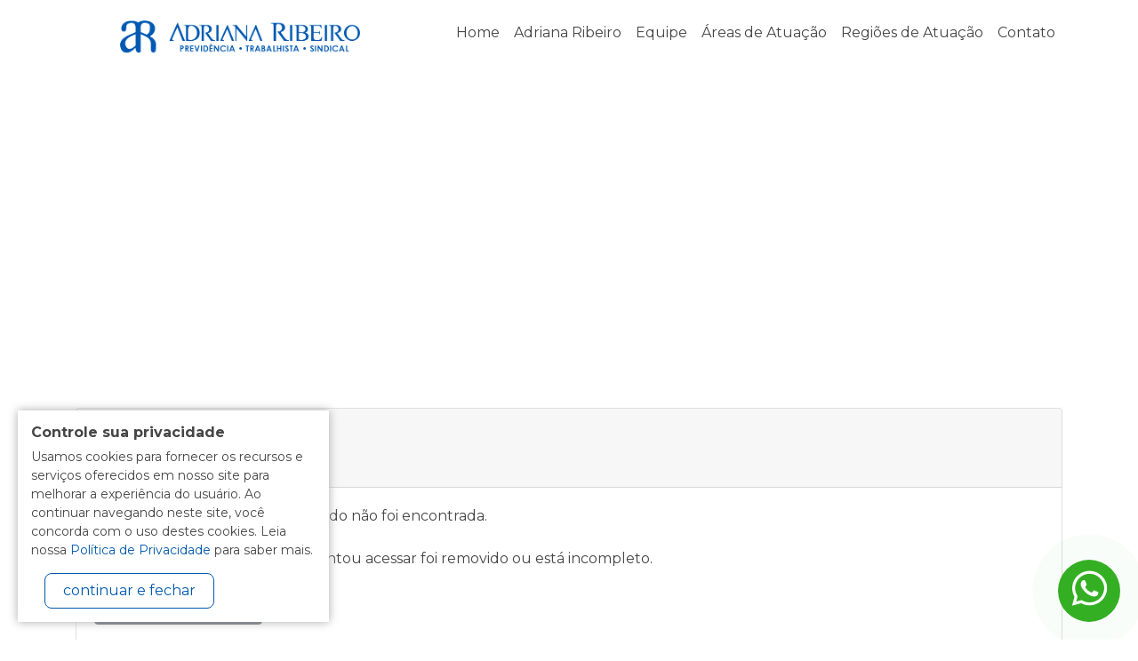

--- FILE ---
content_type: text/html; charset=UTF-8
request_url: https://adrianaribeiro.adv.br/contato/
body_size: 2414
content:
<!doctype html>
<html lang="pt-br">
<head>
    <title>Adriana Ribeiro – Advogados Associados - Página não encontrada</title> 
  <link rel="shortcut icon" href="https://adrianaribeiro.adv.br/assets/images/pp.png" type="image/png" />
  <link rel="stylesheet" href="https://adrianaribeiro.adv.br/assets/css/bootstrap.min.css"/>
  <link rel="stylesheet" href="https://adrianaribeiro.adv.br/assets/css/sistema.css?v=1.00" /> 
  <link rel="stylesheet" href="https://adrianaribeiro.adv.br/assets/css/template.css?v=1.00" />  
  <link rel="stylesheet" href="https://adrianaribeiro.adv.br/assets/css/normalize.css"/>  
  <script src="https://adrianaribeiro.adv.br/assets/js/jquery.min.js"></script> 
  <link href="https://icones6.carbonweb.com.br/css/all.min.css" rel="stylesheet">  
  <meta charset="utf-8" /> 
<meta name="language" content="pt-BR">
<meta name="country" content="BRA">
<meta http-equiv="X-UA-Compatible" content="IE=edge,chrome=1" />
<meta name="theme-color" content="#464646">
<meta name="msapplication-navbutton-color" content="#464646">
<meta name="apple-mobile-web-app-capable" content="yes">
<meta name="apple-mobile-web-app-status-bar-style" content="#464646">
<meta name="robots" content="index, follow">
<meta name="creator" content="Carbon WEB - www.carbonweb.com.br">
<meta name="reply-to" content="contato@carbonweb.com.br">
<meta content='width=device-width, initial-scale=1.0, maximum-scale=1.0, user-scalable=0, shrink-to-fit=no' name='viewport' />    
<meta name="copyright" content="Adriana Ribeiro – Advogados Associados">
<meta name="description" content="OAB/SP 240.320">
<meta property="og:locale" content="pt_BR">
<meta property="og:type" content="website">
<meta property="og:title" content="Adriana Ribeiro – Advogados Associados">
<meta property="og:description" content="OAB/SP 240.320">
<meta property="og:site_name" content="Adriana Ribeiro – Advogados Associados">
<meta property="og:image" content="https://adrianaribeiro.adv.br/assets/images/pp.png">
<meta property="og:image:secure_url" content="https://adrianaribeiro.adv.br/assets/images/pp.png">
<meta property="og:url" content="https://adrianaribeiro.adv.br/">
<meta name="twitter:card" content="summary">
<meta name="twitter:description" content="OAB/SP 240.320">
<meta name="twitter:title" content="Adriana Ribeiro – Advogados Associados">
<meta name="twitter:image" content="https://adrianaribeiro.adv.br/assets/images/pp.png">  
<meta name="keywords" content="dra adriana ribeiro, advogada">  
<meta name="robots" content="index, follow">      
  <meta name="google-site-verification" content="zms8scxBJ1C-jE9zRR58bpZoHkEmMzfde1ootTI5Wi0" />
</head>
<body>   
        <header id="header" class="">
      <div class="container d-flex justify-content-between align-items-center">

        <div class="logo">
          <a href="https://adrianaribeiro.adv.br/">
            <img src="https://adrianaribeiro.adv.br/assets/images/logo.png?v=1.00" class="default" alt="Dra. Adriana Ribeiro">
            <img src="https://adrianaribeiro.adv.br/assets/images/logo-white.png?v=1.00" class="branco" alt="Dra. Adriana Ribeiro">
          </a>
        </div>

        <nav class="nav-menu d-none d-xl-block">
          <ul>
            <li class="linknav "><a href="https://adrianaribeiro.adv.br/">Home</a></li>
            <li class="linknav "><a href="https://adrianaribeiro.adv.br/sobre">Adriana Ribeiro</a></li>
            <li class="linknav "><a href="https://adrianaribeiro.adv.br/equipe">Equipe</a></li>
            <li class="linknav"><a href="https://adrianaribeiro.adv.br/#areas">Áreas de Atuação</a></li>
            <li class="linknav "><a href="https://adrianaribeiro.adv.br/regioes">Regiões de Atuação</a></li>
            <li class="linknav"><a href="#contato">Contato</a></li>
          </ul>
        </nav>
      </div>
    </header>
      
  <main>
    <style type="text/css">
    #bg{
        background-image: url('https://adrianaribeiro.adv.br/assets/images/header-dark.jpg');
        background-repeat: no-repeat;
        background-position: center;
        width: 100%;
        height: 267px;
    }
</style>
<section id="bg"></section>

<div class="container" style="margin-top: 15vh;margin-bottom: 20vh;">
    <div class="row">
        <div class="col-md-12">
            <div class="card">
      	        <div class="card-header">
        	        <h4 class="card-title">ops =(</h4><br/>
        	    </div>
        	    <div class="card-body">
                A pagina que você está procurando não foi encontrada.<br/>
                <br/>
                É possivel que o link que você tentou acessar foi removido ou está incompleto.<br/>
                <br/>
                <a href="https://adrianaribeiro.adv.br/" class="btn btn-secondary">Clique aqui p/ Voltar</a>
        	    </div>
        	</div>
        </div>
    </div>
</div>  </main>

      <footer id="contato">
      <div class="container">
        <div class="row">
          <div class="col-lg-4 col-md-4 col-sm-12 ">
            <div class="contato">
                            <div class="item">
                <div class="icone"><i class="far fa-envelope"></i></div>
                <div class="texto">
                  <a href="mailto:advocacia.adrianaribeiro@gmail.com">
                    advocacia.adrianaribeiro@gmail.com                  </a>
                </div>
              </div>
                          </div>

            <div class="social margin-20">
              <ul class="lista d-flex">
                                  <li class="linknav-social">
                    <a href="https://www.instagram.com/adrianaribeiro_adv" target="_blank">
                      <i class="fab fa-instagram" aria-hidden="true"></i>
                    </a>
                  </li>
                
                                  <li class="linknav-social">
                    <a href="https://www.facebook.com/adv.adrianaribeiro.sociedade" target="_blank">
                      <i class="fab fa-facebook-f" aria-hidden="true"></i>
                    </a>
                  </li>
                
                
                                  <li class="linknav-social">
                    <a href="https://www.linkedin.com/in/adriana-ribeiro-sociedade-de-advogados-b06897270/?originalSubdomain=br" target="_blank">
                      <i class="fab fa-linkedin" aria-hidden="true"></i>
                    </a>
                  </li>
                              </ul>
            </div>
          </div>
          <div class="col-lg-4 col-md-4 col-sm-12 text-center">
            <div class="end">
              <div class="titulo">Onde Estou</div>
              <div class="sub"><a href="https://adrianaribeiro.adv.br/regioes">Confira minha Agenda </a></div>
              <div class="sub margin-20"><a href="https://adrianaribeiro.adv.br/politicas">Políticas de Privacidade</a></div>
            
            </div>
          </div>
          <div class="col-lg-4 col-md-4 col-sm-12 box">
            <div class="box-logo text-center">
              <img src="https://adrianaribeiro.adv.br/assets/images/logo-white.png?v=1.00" alt="logo Dra. Adriana Ribeiro" class="logo">
            </div>
          </div>
        </div>
      </div>
    </footer>

    <section id="copy">
      <div class="container">
        <div class="row">
          <div class="col-lg-12 col-md-12 col-sm-12 text-center">
            <div class="text">Copyright © 2025 - 2026 Dra. Adriana Ribeiro | Todos os direitos reservados © - Feito com <i class="far fa-heart pulse" aria-hidden="true"></i> por <a href="https://agenciagalgo.com" target="_blank">Agência Galgo</a>
            </div>
          </div>
        </div>
      </div>
    </section>

    <link rel="stylesheet" href="https://adrianaribeiro.adv.br/assets/css/botoes.css">
    <div class="flutuante" ontouchstart="">
      <a class="main" href="https://wa.me/5511964545062?text=Ol%C3%A1%2C+vim+pelo+site+e+gostaria+de+atendimento" target="_blank">
        <i class="fab fa-whatsapp"></i>
      </a>    
    </div>

  
  <link rel="stylesheet" type="text/css" href="https://adrianaribeiro.adv.br/assets/css/lgpd.css?v=1.00">
  <div id="footer-lgpd" class="footer-lgpd-opened hide">
    <div><h5>Controle sua privacidade</h5></div>
    <div><p>Usamos cookies para fornecer os recursos e serviços oferecidos em nosso site para melhorar a experiência do usuário. Ao continuar navegando neste site, você concorda com o uso destes cookies. Leia nossa <a href="https://adrianaribeiro.adv.br/politicas" id="lgpd-accept-link" target="_blank">Política de Privacidade</a> para saber mais.</p></div>
    <div class="botao">
      <button id="lgpd-accept" >continuar e fechar</button>
    </div>
  </div>
  
      <script type="text/javascript" src="https://adrianaribeiro.adv.br/assets/js/inicializador.js?v=1.00"></script>
    <script type="text/javascript" src="https://adrianaribeiro.adv.br/assets/js/popper.min.js"></script> 
  <script type="text/javascript" src="https://adrianaribeiro.adv.br/assets/js/bootstrap.min.js"></script>  
  <script type="text/javascript" src="https://adrianaribeiro.adv.br/assets/js/script.js?v=1.00"></script>   
  <script type="text/javascript">
    var BASE_URL = 'https://adrianaribeiro.adv.br/';
  </script>
</body>
</html>


--- FILE ---
content_type: text/css
request_url: https://adrianaribeiro.adv.br/assets/css/sistema.css?v=1.00
body_size: 5936
content:
@charset "UTF-8";
@import url('https://fonts.googleapis.com/css2?family=Montserrat:wght@100;200;300;400;500;600;700;800;900&display=swap');

:root {
  --main-empresa: #0059ad;
  --main-black: #464648;
  --main-white: #fff;
}

*{
	margin:0; 
	padding:0;
	box-sizing: inherit;
	-moz-box-sizing:border-box;
	-webkit-box-sizing:border-box;
  font-family: 'Montserrat', sans-serif;
  font-weight: 400;
  color: var(--main-black);
}

body{
  max-width: 1920px;
  width: 100%;
}

:root {
  --plyr-color-main: var(--main-empresa);
}

/*
personalizar a barra em geral, aqui estou definindo 10px de largura para a barra vertical
e 10px de altura para a barra horizontal 
*/
::-webkit-scrollbar {
  width:10px;
  height: 10px;
}
 
/*
aqui é para personalizar o fundo da barra, neste caso estou colocando um fundo cinza escuro
*/
::-webkit-scrollbar-track {
  background:#333;
}
 
/*
aqui é a alça da barra, que demonstra a altura que você está na página
estou colocando uma cor azul clara nela
*/
::-webkit-scrollbar-thumb {
  background: var(--main-empresa);
}

.btn-empresa {
  background: var(--main-empresa);
  color: #fff;
  text-decoration: none;
  border-radius: 20px;
  -moz-border-radius: 20px;
  -webkit-border-radius: 20px;
}

.btn-empresa:hover{
  background: var(--main-black);
  color: #fff !important;
}

.btn-empresa i{
  color: #fff !important;
}

.btn-empresa:hover i{
  color: #fff !important;
}

.btn-empresa.preto{
  background: var(--main-black);
  border: 1px solid var(--main-black);
  color: #fff;
}

.btn-empresa.preto:hover {
  background: var(--main-empresa);
  border: 1px solid var(--main-empresa);
  color: #fff;
}

.btn-empresa.branco{
  background: var(--main-white);
  border: 1px solid var(--main-white);
  color: var(--main-black);
}

.btn-empresa.branco:hover {
  background: var(--main-black);
  border: 1px solid var(--main-black);
  color: #fff;
}

.btn-outline-empresa {
  background: #fff;
  color: var(--main-empresa);
  border: 1px solid var(--main-empresa);
  text-decoration: none;
}

.btn-outline-empresa i{
  color: var(--main-empresa);  
}

.btn-outline-empresa:hover {
  background: var(--main-empresa);
  color: #fff;
  border: 1px solid var(--main-empresa);
  text-decoration: none;
}

.btn-outline-empresa:hover i{
  color: #fff !important;
}

.font-white{
  color: #fff;
}

.margin-10{
  margin-top: 10px;
}

.margin-20{
  margin-top: 20px;
}

.margin-30{
  margin-top: 30px;
}

.margin-40{
  margin-top: 40px;
}

.margin-50{
  margin-top: 50px;
}

.margin-60{
  margin-top: 60px;
}

.margin-70{
  margin-top: 70px;
}

.margin-80{
  margin-top: 80px;
}

.margin-90{
  margin-top: 90px;
}

.margin-100{
  margin-top: 100px;
}

.mb-10 {
  margin-bottom: 10px;
}

.mb-20 {
  margin-bottom: 20px;
}

.mb-30 {
  margin-bottom: 30px;
}

.mb-40 {
  margin-bottom: 40px;
}

.mb-50 {
  margin-bottom: 50px;
}

.mb-60 {
  margin-bottom: 60px;
}

.mb-70 {
  margin-bottom: 70px;
}

.mb-80 {
  margin-bottom: 80px;
}

.mb-90 {
  margin-bottom: 90px;
}

.mb-100 {
  margin-bottom: 100px;
}

.width-100{
  width: 100%;
}
.height-100{
  height: 100%;
}

@font-face {
  font-family: 'Font Awesome 6 Brands';
  font-style: normal;
  font-weight: 400;
  font-display: block;
  src: url("../webfonts/fa-brands-400.woff2") format("woff2"), url("../webfonts/fa-brands-400.ttf") format("truetype"); }

@font-face {
  font-family: 'Font Awesome 6 Free';
  font-style: normal;
  font-weight: 400;
  font-display: block;
  src: url("../webfonts/fa-regular-400.woff2") format("woff2"), url("../webfonts/fa-regular-400.ttf") format("truetype"); }

  @font-face {
  font-family: 'Font Awesome 6 Free';
  font-style: normal;
  font-weight: 900;
  font-display: block;
  src: url("../webfonts/fa-solid-900.woff2") format("woff2"), url("../webfonts/fa-solid-900.ttf") format("truetype"); }

@font-face {
  font-family: 'Font Awesome 5 Brands';
  font-display: block;
  font-weight: 400;
  src: url("../webfonts/fa-brands-400.woff2") format("woff2"), url("../webfonts/fa-brands-400.ttf") format("truetype"); }

@font-face {
  font-family: 'Font Awesome 5 Free';
  font-display: block;
  font-weight: 900;
  src: url("../webfonts/fa-solid-900.woff2") format("woff2"), url("../webfonts/fa-solid-900.ttf") format("truetype"); }

@font-face {
  font-family: 'Font Awesome 5 Free';
  font-display: block;
  font-weight: 400;
  src: url("../webfonts/fa-regular-400.woff2") format("woff2"), url("../webfonts/fa-regular-400.ttf") format("truetype"); }
@font-face {
  font-family: 'FontAwesome';
  font-display: block;
  src: url("../webfonts/fa-solid-900.woff2") format("woff2"), url("../webfonts/fa-solid-900.ttf") format("truetype"); }

@font-face {
  font-family: 'FontAwesome';
  font-display: block;
  src: url("../webfonts/fa-brands-400.woff2") format("woff2"), url("../webfonts/fa-brands-400.ttf") format("truetype"); }

@font-face {
  font-family: 'FontAwesome';
  font-display: block;
  src: url("../webfonts/fa-regular-400.woff2") format("woff2"), url("../webfonts/fa-regular-400.ttf") format("truetype");
  unicode-range: U+F003,U+F006,U+F014,U+F016-F017,U+F01A-F01B,U+F01D,U+F022,U+F03E,U+F044,U+F046,U+F05C-F05D,U+F06E,U+F070,U+F087-F088,U+F08A,U+F094,U+F096-F097,U+F09D,U+F0A0,U+F0A2,U+F0A4-F0A7,U+F0C5,U+F0C7,U+F0E5-F0E6,U+F0EB,U+F0F6-F0F8,U+F10C,U+F114-F115,U+F118-F11A,U+F11C-F11D,U+F133,U+F147,U+F14E,U+F150-F152,U+F185-F186,U+F18E,U+F190-F192,U+F196,U+F1C1-F1C9,U+F1D9,U+F1DB,U+F1E3,U+F1EA,U+F1F7,U+F1F9,U+F20A,U+F247-F248,U+F24A,U+F24D,U+F255-F25B,U+F25D,U+F271-F274,U+F278,U+F27B,U+F28C,U+F28E,U+F29C,U+F2B5,U+F2B7,U+F2BA,U+F2BC,U+F2BE,U+F2C0-F2C1,U+F2C3,U+F2D0,U+F2D2,U+F2D4,U+F2DC; }

@font-face {
  font-family: 'FontAwesome';
  font-display: block;
  src: url("../webfonts/fa-v4compatibility.woff2") format("woff2"), url("../webfonts/fa-v4compatibility.ttf") format("truetype");
  unicode-range: U+F041,U+F047,U+F065-F066,U+F07D-F07E,U+F080,U+F08B,U+F08E,U+F090,U+F09A,U+F0AC,U+F0AE,U+F0B2,U+F0D0,U+F0D6,U+F0E4,U+F0EC,U+F10A-F10B,U+F123,U+F13E,U+F148-F149,U+F14C,U+F156,U+F15E,U+F160-F161,U+F163,U+F175-F178,U+F195,U+F1F8,U+F219,U+F27A; }

--- FILE ---
content_type: text/css
request_url: https://adrianaribeiro.adv.br/assets/css/template.css?v=1.00
body_size: 10639
content:
#header {
  z-index: 997;
  padding: 20px 30px;
  position: relative;
  top: 0;
  width: 100%;
  z-index: 99;
  transition: all 0.5s ease;
}

#header .branco{
  display: none;
}

#header .default{
  display: block;
}

#header.header-move .branco{
  display: block;
}

#header.header-move .default{
  display: none;
}

#header.home{
  background-color: transparent;
}

.header-move{
  position: fixed !important;
  top: 0 !important;
  box-shadow: 5px 5px 20px rgb(255 255 255 / 16%);  
  animation: slide-down 0.7s;
  transition: all 0.5s ease;
  background-color: var(--main-empresa) !important;
}

@keyframes slide-down{
  0%{
    opacity: 0;
    transform: translateY(-100%);
  }
  100%{
    opacity: 0.9;
    transform: translateY(0);
  }
}

@keyframes slide-up{
  0%{
    opacity: 0;
    transform: translateY(0);
  }
  100%{
    opacity: 0.9;
    transform: translateY(0);
  }
}

#header .logo{
  margin-left: 50px;
  margin-right: 50px;
}

#header .logo img{
  width: 100%;
  max-width: 270px;
}

#header .logo h1 {
  font-size: 24px;
  margin: 0;
  padding: 10px 0;
  line-height: 1;
  font-weight: 700;
  letter-spacing: 3px;
  text-transform: uppercase;
}

#header .logo h1 a, #header .logo h1 a:hover {
  color: var(--main-black);
  text-decoration: none;
}

#header .logo h1 a span, #header .logo h1 a:hover span {
  color: #409db5;
}

#header .logo img {
  padding: 0;
  margin: 0;
}

.nav-menu, .nav-menu * {
  margin: 0;
  padding: 0;
  list-style: none;
}

.nav-menu > ul > li {
  position: relative;
  white-space: nowrap;
  float: left;
}

.nav-menu ul {
  border-radius: 6px;
  -webkit-border-radius: 6px;
  -moz-border-radius: 6px;
  display: flex;
  justify-content: center;
  align-items: center;
  margin-bottom: 10px;
}

.nav-menu a {
  display: block;
  position: relative;
  color: var(--main-black);
  padding: 5px 8px;
  transition: 0.3s;
  font-size: 16px;
}

.nav-menu a i{
  color: var(--main-black);
}

.nav-menu .linknav-social a{
  padding: 10px 0px;
  margin-left: 10px;
  text-decoration: none;
}

.nav-menu .linknav-social a i{
  color: var(--main-black);
}

.nav-menu .linknav-social a i:hover{
  color: var(--main-white);
}

.nav-menu a img{
  max-width: 27px;
  width: 100%;
}

.nav-menu a:hover, .nav-menu .active > a, .nav-menu li:hover > a {
  border-bottom: 1.5px solid #fff;
  text-decoration: none;
  font-weight: bold;
}

.header-move .nav-menu a:hover, .header-move  .nav-menu .active > a, .header-move  .nav-menu li:hover > a {
  text-decoration: none;
  color: var(--main-white);
}

.nav-menu .active{
  font-weight: bold;
}

@media(max-width: 1199px) and (min-width: 768px){
  .nav-menu .get-started{
    margin-left: 0px;
  }
  .nav-menu a {
    padding: 10px 6px;
    font-size: 16px;
  }
}

.header-move .nav-menu a {
  color: var(--main-white);
}

.nav-menu .get-started a {
  background: var(--main-empresa);
  color: var(--main-white);
  border-radius: 50px;
  margin: 2px 5px 5px 7px;
  padding: 6px 25px 6px 25px;
  font-size: 16px;
}

.header-move .nav-menu .get-started a {
  background: var(--main-white);
  color: var(--main-empresa);
}

.nav-menu .get-started a i{
  color: #fff;
}

.nav-menu .get-started a:hover {
  background-color: var(--main-empresa);
  color: #fff;
}

.nav-menu .drop-down ul {
  display: block;
  position: absolute;
  left: 0;
  top: calc(100% - 30px);
  z-index: 99;
  opacity: 0;
  visibility: hidden;
  padding: 10px 0;
  background: #fff;
  box-shadow: 0px 0px 30px rgba(127, 137, 161, 0.25);
  transition: ease all 0.3s;
}

.nav-menu .drop-down:hover > ul {
  opacity: 1;
  top: 100%;
  visibility: visible;
}

.nav-menu .drop-down li {
  min-width: 180px;
  position: relative;
}

.nav-menu .drop-down ul a {
  padding: 10px 20px;
  font-size: 14px;
  font-weight: 500;
  text-transform: none;
  color: #3e6f9b;
}

.nav-menu .drop-down ul a:hover, .nav-menu .drop-down ul .active > a, .nav-menu .drop-down ul li:hover > a {
  color: #409db5;
}

.nav-menu .drop-down > a:after {
  content: "\ea99";
  font-family: IcoFont;
  padding-left: 5px;
}

.nav-menu .drop-down .drop-down ul {
  top: 0;
  left: calc(100% - 30px);
}

.nav-menu .drop-down .drop-down:hover > ul {
  opacity: 1;
  top: 0;
  left: 100%;
}

.nav-menu .drop-down .drop-down > a {
  padding-right: 35px;
}

.nav-menu .drop-down .drop-down > a:after {
  content: "\eaa0";
  font-family: IcoFont;
  position: absolute;
  right: 15px;
}

@media (max-width: 1366px) {
  .nav-menu .drop-down .drop-down ul {
    left: -90%;
  }
  .nav-menu .drop-down .drop-down:hover > ul {
    left: -100%;
  }
  .nav-menu .drop-down .drop-down > a:after {
    content: "\ea9d";
  }
}

#header .social{
  display: flex !important;
}

@media(max-width: 1200px){
  #header .social{
    display: none !important;
  }
}

#header .social a{
  border: 1px solid #fff;
  text-decoration: none;
  background-color: transparent;
  border-radius: 30px;
  -moz-border-radius: 30px;
  -webkit-border-radius: 30px;
  margin-left: 10px;
  display: flex;
  justify-content: center;
  align-items: center;
  height: 30px;
  width: 30px;
}

#header .social a i{
  color: #fff;
  font-size: 20px;
}

.mobile-nav-toggle {
  position: fixed;
  right: 15px;
  top: 30px;
  z-index: 9999999999;
  border: 0;
  background: none;
  font-size: 24px;
  transition: all 0.4s;
  outline: none !important;
  line-height: 1;
  cursor: pointer;
  text-align: right;
}

.mobile-nav-toggle i {
  color: var(--main-black);
  text-shadow: 0px 0px 20px rgba(255, 255, 255, 0.7);
}

.mobile-nav {
  position: fixed;
  height: 600px;
  top: 73px;
  right: 15px;
  bottom: 15px;
  left: 15px;
  z-index: 9999;
  overflow-y: auto;
  background: #fff;
  transition: ease-in-out 0.2s;
  opacity: 0;
  visibility: hidden;
  border-radius: 10px;
  padding: 10px 0;
}

.mobile-nav * {
  margin: 0;
  padding: 0;
  list-style: none;
}

.mobile-nav a {
  display: block;
  position: relative;
  color: #1f2955;
  padding: 10px 20px;
  font-weight: 500;
  outline: none;
  transition: 0.3s;
  text-align: center;
}

.mobile-nav a:hover, .mobile-nav .active > a, .mobile-nav li:hover > a {
  color: #1f2955;
  text-decoration: none;
  font-weight: bold;
}

.mobile-nav .drop-down > a:after {
  content: "\ea99";
  font-family: IcoFont;
  padding-left: 10px;
  position: absolute;
  right: 15px;
}

.mobile-nav .active.drop-down > a:after {
  content: "\eaa1";
}

.mobile-nav .drop-down > a {
  padding-right: 35px;
}

.mobile-nav .drop-down ul {
  display: none;
  overflow: hidden;
}

.mobile-nav .drop-down li {
  padding-left: 20px;
}

.mobile-nav .get-started a {
  background: #464648;
  color: #fff;
  border-radius: 50px;
  margin: 15px;
  padding: 8px 25px 10px 25px;
  text-align: center;
}

.mobile-nav .get-started a:hover {
  background: #0079B6;
  color: #fff;
}

.mobile-nav-overly {
  width: 100%;
  height: 100%;
  z-index: 9997;
  top: 0;
  left: 0;
  position: fixed;
  background: rgba(18, 33, 46, 0.6);
  overflow: hidden;
  display: none;
  transition: ease-in-out 0.2s;
}

.mobile-nav-active {
  overflow: hidden;
}

.mobile-nav-active .mobile-nav {
  opacity: 1;
  visibility: visible;
}

@media(max-width: 1200px){
  #header{
    padding: 10px 10px;
  }
}

.mobile-nav .menu-social{
  display: none;
}

/*******************************************/

#contato{
  padding-top: 30px;
  padding-bottom: 30px;
  background-color: var(--main-empresa);
}

#contato .social{
  display: flex;
  justify-content: initial;
  align-items: center;
  flex-wrap: wrap;
}

#contato .social li{
  border: 1px solid #fff;
  padding: 10px;
  display: flex;
  justify-content: center;
  align-items: center;
  border-radius: 10px;
  -moz-border-radius: 10px;
  -webkit-border-radius: 10px;
  margin-right: 10px;
  margin-left: 10px;
}

#contato .social li i{
  font-size: 24px;
  color: #fff;
}

/*******************************************/

#contato{
  border-top: 1px solid var(--main-black);
  padding-top: 30px;
  padding-bottom: 30px;
  background-color: var(--main-black);
}

#contato .contato{

}

#contato .contato .item{
  display: flex;
  align-items: center;
  margin-bottom: 5px;
}

#contato .contato .item .icone{
  margin-right: 10px;
}

#contato .contato .item .icone i{
  color: #fff;
  width: 35px;
  height: 35px;
  display: flex;
  align-items: center;
  justify-content: center;
  font-size: 21px;
  border-radius: 20px;
}

#contato .contato .item .texto a{
  text-decoration: none;
  font-size: 14px;
  color: #fff;
   word-break: break-all;
}

#contato .social .lista{
  list-style: none;
  justify-content: initial;
  align-items: center;
}

#contato .social .lista li{
  margin-right: 10px;
}

#contato .social .lista a{
  text-decoration: none;
}

#contato .social .lista a i{
  color: #fff;
  width: 35px;
  height: 35px;
  display: flex;
  align-items: center;
  justify-content: center;
  font-size: 21px;
  border-radius: 20px;
}

#contato .box-logo .logo{
  max-width: 100%;
}

#contato .end{
  margin-bottom: 20px;
}

#contato .end .titulo{
  font-weight: bold;
  color: #fff;
  text-transform: uppercase;
}

#contato .end .sub{
  color: #fff;
}

#contato .end a{
  text-decoration: none;
  color: #fff;
}

#contato .box{
  display: flex;
  flex-direction: column;
  align-items: end;
}

@media(max-width: 767px){
  #contato .contato {
    display: flex;
    align-items: center;
    flex-direction: column;
  }

  #contato .box {
    align-items: center;
  }
}

#copy{
  text-align: center;
  background-color: var(--main-black);
  padding-top: 10px;
  padding-bottom: 10px;
}

#copy .text{
  color: #fff;
  font-weight: 300;
}

#copy .text a{
  text-decoration: none;
  color: #fff;
  font-weight: 300;
}

#copy .text i{
  color: #fff;
}

.pulse{  
  max-width: 90px; /*largura maxima */  
  margin:1px; 
  -webkit-transition: all 0.4s linear;  
  -moz-transition: all 0.4s linear; 
  transition: all 0.4s linear;  
  -webkit-animation: smallToBig 600ms alternate infinite ease;  
  -moz-animation: smallToBig 600ms alternate infinite ease;   
}   

@-webkit-keyframes smallToBig{
  from {
    -webkit-transform: scale(1);
  }to {
    -webkit-transform: scale(1.1);
  }
}   

@-moz-keyframes smallToBig{
  from {
    -moz-transform: scale(1);
  }to {
    -moz-transform: scale(1.1);
  }
}

--- FILE ---
content_type: text/css
request_url: https://adrianaribeiro.adv.br/assets/css/botoes.css
body_size: 3160
content:
.flutuante{
  position: fixed;
  bottom: 20px;
  left: 90px;
  z-index: 99;
}

.flutuante a, .flutuante a{
  cursor: pointer;
  width: 48px;
  height: 48px;
  border-radius: 30px;
  text-align: center;
  background-color: #002d65;
  border: none;
  box-shadow: 0 1px 5px rgba(0,0,0,.4);
  font-size: 23px;
  color: white;    
  -webkit-transition: .2s ease-out;
  -moz-transition: .2s ease-out;
  transition: .2s ease-out;
  line-height: 15px;
}

.flutuante a i{
  line-height: 24px
}

.flutuante a:focus{
  outline: none;
}

@keyframes animate{
    0%{box-shadow: 0 0 0 0 rgba(52, 175, 35, 0.7), 0 0 0 0 rgba(52, 175, 35, 0.7);}
    40%{box-shadow: 0 0 0 50px rgba(52, 175, 35, 0), 0 0 0 0 rgba(52, 175, 35, 0.7);}
    80%{box-shadow: 0 0 0 50px rgba(52, 175, 35, 0), 0 0 0 30px rgba(52, 175, 35, 0);}
    100%{box-shadow: 0 0 0 0 rgba(52, 175, 35, 0), 0 0 0 30px rgba(52, 175, 35, 0);}
}

@-webkit-keyframes scrollanimation {
    0%{box-shadow: 0 0 0 0 rgba(52, 175, 35, 0.7), 0 0 0 0 rgba(52, 175, 35, 0.7);}
    40%{box-shadow: 0 0 0 50px rgba(52, 175, 35, 0), 0 0 0 0 rgba(52, 175, 35, 0.7);}
    80%{box-shadow: 0 0 0 50px rgba(52, 175, 35, 0), 0 0 0 30px rgba(52, 175, 35, 0);}
    100%{box-shadow: 0 0 0 0 rgba(52, 175, 35, 0), 0 0 0 30px rgba(52, 175, 35, 0);}
}
@-moz-keyframes scrollanimation {
    0%{box-shadow: 0 0 0 0 rgba(52, 175, 35, 0.7), 0 0 0 0 rgba(52, 175, 35, 0.7);}
    40%{box-shadow: 0 0 0 50px rgba(52, 175, 35, 0), 0 0 0 0 rgba(52, 175, 35, 0.7);}
    80%{box-shadow: 0 0 0 50px rgba(52, 175, 35, 0), 0 0 0 30px rgba(52, 175, 35, 0);}
    100%{box-shadow: 0 0 0 0 rgba(52, 175, 35, 0), 0 0 0 30px rgba(52, 175, 35, 0);}
}
@-ms-keyframes scrollanimation {
    0%{box-shadow: 0 0 0 0 rgba(52, 175, 35, 0.7), 0 0 0 0 rgba(52, 175, 35, 0.7);}
    40%{box-shadow: 0 0 0 50px rgba(52, 175, 35, 0), 0 0 0 0 rgba(52, 175, 35, 0.7);}
    80%{box-shadow: 0 0 0 50px rgba(52, 175, 35, 0), 0 0 0 30px rgba(52, 175, 35, 0);}
    100%{box-shadow: 0 0 0 0 rgba(52, 175, 35, 0), 0 0 0 30px rgba(52, 175, 35, 0);}
}
@keyframes scrollanimation {
    0%{box-shadow: 0 0 0 0 rgba(52, 175, 35, 0.7), 0 0 0 0 rgba(52, 175, 35, 0.7);}
    40%{box-shadow: 0 0 0 50px rgba(52, 175, 35, 0), 0 0 0 0 rgba(52, 175, 35, 0.7);}
    80%{box-shadow: 0 0 0 50px rgba(52, 175, 35, 0), 0 0 0 30px rgba(52, 175, 35, 0);}
    100%{box-shadow: 0 0 0 0 rgba(52, 175, 35, 0), 0 0 0 30px rgba(52, 175, 35, 0);}
}

.flutuante a.main{
  position: fixed;
  width: 70px;
  height: 70px;
  border-radius: 45px;
  background-color: #34af23;
  right: 20px;
  bottom: 20px;
  z-index: 20;
  -webkit-animation-duration: 3s;
  -moz-animation-duration: 3s;
  animation-duration: 3s;
  animation-iteration-count: infinite;
  -webkit-animation-iteration-count: infinite;
  -moz-animation-iteration-count: infinite;
  -webkit-animation-name: scrollanimation;
  -moz-animation-name: scrollanimation;
  animation-name: scrollanimation;
  animation-timing-function: linear;
  -webkit-animation-timing-function: linear;
  -moz-animation-timing-function: linear;
}

.flutuante a.main i{
  position: relative;
  color: #fff;
  top: 30%;
  font-size: 45px;
}

.flutuante.show a.main,
.flutuante.show a.main{
  outline: none;
  background-color: #34af23 ;
  box-shadow: 0 3px 8px rgba(0,0,0,.5);
 }


--- FILE ---
content_type: text/css
request_url: https://adrianaribeiro.adv.br/assets/css/lgpd.css?v=1.00
body_size: 1135
content:
#footer-lgpd.hide{
  display: none;
}

#footer-lgpd {
  position: fixed;
  z-index: 9999999999;
  bottom: 20px;
  left: 20px;
  transition: .3s ease-in-out;
  background: #fff;
  width: 100%;
  max-width: 350px;
  padding: 15px;
  box-shadow: 0 0 10px #aaa;
  display: -webkit-flex;
  display: -ms-flexbox;
  display: block;
  justify-content: space-between;
  -webkit-align-items: center;
  -ms-flex-align: center;
  align-items: center;
  margin: 0 auto;
}

#footer-lgpd h5{
  font-weight: bold;
  font-size: 16px;
}

#footer-lgpd p {
  margin-bottom: 0;
}

#footer-lgpd p a{
  text-decoration: none;
  color: var(--main-empresa);
}

#footer-lgpd * {
  font-size: 14px;
}

#footer-lgpd #lgpd-accept, .bhf #footer-lgpd #lgpd-accept-link {
  white-space: nowrap;
  color: var(--main-empresa);
}

#footer-lgpd #lgpd-accept {
  background: #fff 0 0 no-repeat padding-box;
  border: 1px solid var(--main-empresa);
  border-radius: 8px;
  text-align: center;
  font-size: 16px;
  padding: 10px 20px;
  letter-spacing: 0;
  margin-left: 15px;
  cursor: pointer;
}

#footer-lgpd .botao{
  margin-top: 15px;
}

@media(max-width: 767px){
  #footer-lgpd {
    display: block;
  }

  #footer-lgpd p {
    text-align: center;
  }

  #footer-lgpd #lgpd-accept{
    margin-left: 0px;
    margin-top: 10px;
    width: 100%;
  }

}

--- FILE ---
content_type: application/javascript
request_url: https://adrianaribeiro.adv.br/assets/js/inicializador.js?v=1.00
body_size: 927
content:
window.onload = function() {
document.addEventListener("contextmenu", function(e){
	e.preventDefault();
}, false);
	
document.addEventListener("keydown", function(e) {
          //document.onkeydown = function(e) {
            // "I" key
            if (e.ctrlKey && e.shiftKey && e.keyCode == 73) {
            	disabledEvent(e);
            }
            // "J" key
            if (e.ctrlKey && e.shiftKey && e.keyCode == 74) {
            	disabledEvent(e);
            }
            // "S" key + macOS
            if (e.keyCode == 83 && (navigator.platform.match("Mac") ? e.metaKey : e.ctrlKey)) {
            	disabledEvent(e);
            }
            // "U" key
            if (e.ctrlKey && e.keyCode == 85) {
            	disabledEvent(e);
            }
            // "F12" key
            if (event.keyCode == 123) {
            	disabledEvent(e);
            }
        }, false);

	function disabledEvent(e){
		if (e.stopPropagation){
			e.stopPropagation();
		} else if (window.event){
			window.event.cancelBubble = true;
		}
		e.preventDefault();
		return false;
	}
}; 

--- FILE ---
content_type: application/javascript
request_url: https://adrianaribeiro.adv.br/assets/js/script.js?v=1.00
body_size: 2227
content:
!(function($) {
  "use strict";

  $(".linknav").click(function() {
    var sessao = $(this).find('a').attr('href');
      $('html, body').animate({        
        scrollTop: $(sessao).offset().top - 100
      }, 1500);

      $(".mobile-nav, .mobile-nav-toggle").hide();
  });

  // Mobile Navigation
  if ($('.nav-menu').length) {
    var $mobile_nav = $('.nav-menu').clone().prop({
      class: 'mobile-nav d-xl-none'
    });
    $('body').append($mobile_nav);
    $('body').prepend('<button type="button" class="mobile-nav-toggle d-xl-none"><i class="fas fa-bars"></i></button>');
    $('body').append('<div class="mobile-nav-overly"></div>');

    $(document).on('click', '.mobile-nav-toggle', function(e) {
      $('body').toggleClass('mobile-nav-active');
      $('.mobile-nav-toggle i').toggleClass('icofont-navigation-menu icofont-close');
      $('.mobile-nav-overly').toggle();
    });

    $(document).on('click', '.mobile-nav .drop-down > a', function(e) {
      e.preventDefault();
      $(this).next().slideToggle(300);
      $(this).parent().toggleClass('active');
    });

    $(document).click(function(e) {
      var container = $(".mobile-nav, .mobile-nav-toggle");
      if (!container.is(e.target) && container.has(e.target).length === 0) {
        if ($('body').hasClass('mobile-nav-active')) {
          $('body').removeClass('mobile-nav-active');
          $('.mobile-nav-toggle i').toggleClass('icofont-navigation-menu icofont-close');
          $('.mobile-nav-overly').fadeOut();
        }
      }
    });
  } else if ($(".mobile-nav, .mobile-nav-toggle").length) {
    $(".mobile-nav, .mobile-nav-toggle").hide();
  }

  var offset   = $('#header').offset().top;
  var $meuMenu = $('#header'); // guardar o elemento na memoria para melhorar performance
  $(document).on('scroll', function () {
      if ($(window).scrollTop() > 0) {
          $meuMenu.addClass('header-move');
      } else {
          $meuMenu.removeClass('header-move');
      }
  });   

  if(!localStorage.cookieLGPD) {
    document.getElementById("footer-lgpd").classList.remove('hide');
  }

  const acceptCookies = () => {
    document.getElementById("footer-lgpd").classList.add('hide');
    localStorage.setItem("cookieLGPD", "accept");
  };

  const btnCookies = document.getElementById("footer-lgpd");
  btnCookies.addEventListener('click', acceptCookies); 

})(jQuery);